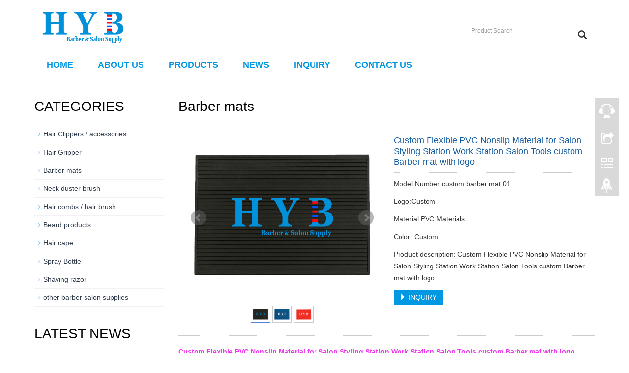

--- FILE ---
content_type: text/html; charset=utf-8
request_url: http://hybarbersalonsupply.com/product/Custom-Flexible-PVC-Nonslip-Material-for-Salon-Styling-Station-Work-Station-Salon-Tools-custom-Barber-mat-with-logo.html
body_size: 6711
content:
 <!DOCTYPE html>
<html lang="zh-cn">
  <head>
    <meta charset="utf-8">
    <meta http-equiv="X-UA-Compatible" content="IE=edge">
    <meta name="viewport" content="width=device-width, initial-scale=1">
    <title>Custom Flexible PVC Nonslip Material for Salon Styling Station Work Station Salon Tools custom Barber mat with logo</title>
    <meta name="keywords" content="custom barber mat, customized barber station mat, print salon mat with logo, high quality wholesale price barber mat" />
    <meta name="description" content="Custom Flexible PVC Nonslip Material for Salon Styling Station Work Station Salon Tools custom Barber mat with logo" />
    <meta name="applicable-device"content="pc,mobile">
	<link href="/Public/css/bootstrap.css" rel="stylesheet">
	<link href="/Home/Tpl/default/Public/css/bxslider.css" rel="stylesheet">
	<link href="/Home/Tpl/default/Public/css/style.css" rel="stylesheet">
	<script src="/Public/js/jquery.min.js"></script>
	<script src="/Home/Tpl/default/Public/js/bxslider.min.js"></script>
	<script src="/Home/Tpl/default/Public/js/common.js"></script>
	<script src="/Public/js/bootstrap.js"></script>
	<!--[if lt IE 9]>
	  <script src="http://cdn.bootcss.com/html5shiv/3.7.2/html5shiv.min.js"></script>
	  <script src="http://cdn.bootcss.com/respond.js/1.4.2/respond.min.js"></script>
	<![endif]-->
    <link href="/Home/Tpl/default/Public/css/lightbox.css" rel="stylesheet">
    <script src="/Home/Tpl/default/Public/js/lightbox.js"></script>
    <script type="text/javascript">
        $(document).ready(function(){
            $('.showpic_flash').bxSlider({
              pagerCustom: '#pic-page',
               adaptiveHeight: true,
            });

        });
    </script>
  </head>
  <body id="product">
  
 <header>
  
 <link type="text/css" rel="stylesheet" href="/Home/Tpl/default/Public/fonts/font-awesome/css/font-awesome.min.css"/>
<link type="text/css" rel="stylesheet" href="/Home/Tpl/default/Public/fonts/ionicons/css/ionicons.min.css"/>
<link type="text/css" rel="stylesheet" href="/Home/Tpl/default/Public/fonts/medical-icons/style.css"/>

<div class="container">
  <div class="row">
    <div class="col-xs-12 col-sm-9 col-md-9">
        <a href="http://www.hybarbersalonsupply.com"><img src="/Uploads/5c8b9f1f67b6c8220.jpg" class="logo" alt="Shenzhen HY professional barber and salon supply Co.ltd"/></a>
    </div>

    <div id="topsearch" class="col-xs-12 col-sm-3 col-md-3">
        <form id="searchform" method="get" action="/search/index.html">
            <div class="input-group search_group">
                <input type="text" name="name" class="form-control input-sm" placeholder="Product Search">
                <span class="input-group-btn">
                    <span id="submit_search" onclick="searchform.submit();" title="Product search" class="glyphicon glyphicon-search btn-lg" aria-hidden="true"></span>
                </span>
            </div>
        </form>
    </div>

  </div>
</div>
  
    <!-- Fixed navbar -->
    <nav class="navbar navbar-default navbar-static-top">
      <div class="container">
        <div class="navbar-header">
          <button type="button" class="navbar-toggle collapsed" data-toggle="collapse" data-target="#navbar" aria-expanded="false" aria-controls="navbar">
            <span class="sr-only">Toggle navigation</span>
            <span class="icon-bar"></span>
            <span class="icon-bar"></span>
            <span class="icon-bar"></span>
          </button>
          <span id="small_search" class="glyphicon glyphicon-search" aria-hidden="true"></span>
           <a class="navbar-brand" href="#">CATEGORIES</a>
        </div>
        <div id="navbar" class="navbar-collapse collapse">
          <ul class="nav navbar-nav">
            <li><a href="/">Home</a></li>

                               <li><a href=" /About-us.html">About us</a></li><li class="dropdown">
                    <a href="/PRODUCTS.html">PRODUCTS</a>
                    <a href="/PRODUCTS.html" id="app_menudown" class="dropdown-toggle" data-toggle="dropdown" role="button" aria-expanded="false"><span class="glyphicon glyphicon-menu-down btn-xs"></span></a>
                      <ul class="dropdown-menu nav_small" role="menu">
                      <li><a href="/Hair-Clipper-hair-trimmer-hair-clipper-accessories-hair-timmer-accessories.html">Hair Clippers / accessories</a></li><li><a href="/Hair-Gripper.html">Hair Gripper</a></li><li><a href="/barber-mats.html">Barber mats</a></li><li><a href="/barber-salon-hair-brush.html">Neck duster brush</a></li><li><a href="/Hair-combs.html">Hair combs / hair brush</a></li><li><a href="/hair-shaving-beard-products.html">Beard products</a></li><li><a href="/haircut-cape-salon-cape.html">Hair cape</a></li><li><a href="/barber-spray-bottle.html">Spray Bottle</a></li><li><a href="/shaving-razor.html">Shaving razor</a></li><li><a href="/other-barber-salon-supplies.html">other barber salon supplies</a></li>
                      </ul>
                  </li>
                                 <li><a href="/NEWS.html">NEWS</a></li>                   <li><a href="/Inquiry/">Inquiry</a></li>                   <li><a href="/Contact-us.html">Contact us</a></li>              
          </ul>
        </div><!--/.nav-collapse -->
      </div>
    </nav></header>
   
    <!-- main -->
    <div class="container">    
        <div class="row">

           <!-- right -->
           <div class="col-xs-12 col-sm-8 col-md-9" style="float:right">
                <div class="list_box">
                    <h2 class="left_h2">Barber mats</h2>

                    <!-- showpic -->
                    <div class="col-sm-12 col-md-6 showpic_box">
                        <ul class="showpic_flash">
                          <li><a class="example-image-link" href="/Uploads/5c8c7704284172161.jpg" data-lightbox="example-set" target="_blank"><img class="example-image" src="/Uploads/5c8c7704284172161.jpg" alt="Custom Flexible PVC Nonslip Material for Salon Styling Station Work Station Salon Tools custom Barber mat with logo"/></a></li><li><a class="example-image-link" href="/Uploads/5c8c77042870d4838.jpg" data-lightbox="example-set" target="_blank"><img class="example-image" src="/Uploads/5c8c77042870d4838.jpg" alt="Custom Flexible PVC Nonslip Material for Salon Styling Station Work Station Salon Tools custom Barber mat with logo"/></a></li><li><a class="example-image-link" href="/Uploads/5c8c770428a863901.jpg" data-lightbox="example-set" target="_blank"><img class="example-image" src="/Uploads/5c8c770428a863901.jpg" alt="Custom Flexible PVC Nonslip Material for Salon Styling Station Work Station Salon Tools custom Barber mat with logo"/></a></li>                        </ul>  
                        <div id="pic-page">
                            <a data-slide-index="0" href="/Uploads/5c8c7704284172161.jpg"><img src="/Uploads/5c8c7704284172161.jpg" alt="Custom Flexible PVC Nonslip Material for Salon Styling Station Work Station Salon Tools custom Barber mat with logo" /></a><a data-slide-index="1" href="/Uploads/5c8c77042870d4838.jpg"><img src="/Uploads/5c8c77042870d4838.jpg" alt="Custom Flexible PVC Nonslip Material for Salon Styling Station Work Station Salon Tools custom Barber mat with logo" /></a><a data-slide-index="2" href="/Uploads/5c8c770428a863901.jpg"><img src="/Uploads/5c8c770428a863901.jpg" alt="Custom Flexible PVC Nonslip Material for Salon Styling Station Work Station Salon Tools custom Barber mat with logo" /></a>                        </div>
                    </div>  
                               
                    <!-- product_info -->
                    <div class="col-sm-12 col-md-6 proinfo_box">
                	<h1 class="product_h1">Custom Flexible PVC Nonslip Material for Salon Styling Station Work Station Salon Tools custom Barber mat with logo</h1>
                            <ul class="product_info">
                                <li>Model Number:custom barber mat 01</li>
                                <li>Logo:Custom</li>
                                <li>Material:PVC Materials</li>
                                <li>Color: Custom</li>
                                <li>Product description: Custom Flexible PVC Nonslip Material for Salon Styling Station Work Station Salon Tools custom Barber mat with logo</li>
                                <li>
                                    <form id="orderform" method="post" action="/Inquiry/">
                                    <input type="hidden" name="ordername" value="Custom Flexible PVC Nonslip Material for Salon Styling Station Work Station Salon Tools custom Barber mat with logo" />  
                                    <a href="javascript:orderform.submit();" class="btn btn-info page-btn"><span class="glyphicon glyphicon-triangle-right" aria-hidden="true"></span> INQUIRY</a>
                                    </form>
                                </li>
                            </ul>
                    </div>

                    <div class="product_con">
                    <p>
	<strong><span style="color:#EE33EE;font-size:14px;">Custom Flexible PVC Nonslip Material for Salon Styling Station Work Station Salon Tools custom Barber mat with logo.</span></strong> 
</p>
<p>
	<br />
</p>
<p>
	<strong><span style="color:#EE33EE;font-size:14px;">Product Description:</span></strong><strong><span style="color:#EE33EE;font-size:14px;"></span></strong> 
</p>
<p>
	Material:PVC Materials<br />
Size:Custom<br />
logo:According to customer's request
</p>
<p>
	<span style="line-height:1.5;"></span> 
</p>
<p>
	<span style="line-height:1.5;"><strong><span style="color:#EE33EE;font-size:14px;">Products Show:</span></strong><span></span><br />
</span> 
</p>
<p>
	<img src="/Uploads/image/20190316/20190316120437_31095.jpg" alt="custom barber mat salon station mat 01" width="" height="" title="custom barber mat salon station mat 01" align="" />
</p>
<p>
	<span style="line-height:1.5;"><strong><span style="color:#EE33EE;font-size:14px;">FAQ:</span></strong><strong><span style="background-color:#EE33EE;"></span></strong><br />
</span> 
</p>
<p>
	<strong>1.Are you factory or trading company?</strong><br />
We are manufacturer,and we have our own sales team to service our customers mainly because our company pay highly attention to the service.<br />
<strong>2.How can I get a specific price about the product I want?</strong><br />
Our price based on product items,material,quantity,size,color,logo,package ways,trade terms.The more details you provide,the more accurate price you will get,and of course,if some details you are not sure,just tell us and we will provided our optional list for you .<br />
<strong>3.Why your price is cheaper than other supplier?</strong><br />
A:we are manufacturer not sale agent so we can cut the agent fees out .<br />
B:our advanced equipment and skillful workers can save our cost.<br />
C:our professional sale team knows clearly about the product and they can recommend the best solution for you to reduce price.<br />
D:our factory business concepts is to provide best product with cheapest price to help our customer to seize their market share and we can both enlarge our business scale.<br />
<strong>4.How long can I get the sample?</strong><br />
If we have stock ,we will send out in 2days after we receiving your freight fee.<br />
If your sample need to make ,it would cost 7-10 days.<br />
<strong>5.How to send the goods to me?</strong><br />
For sample and small quantity product,goods will be sent out by DHL,UPS,FEDEX,TNT.<br />
For mass production,can choose by air or by sea.we can provide LCL (less than one container load) service too.<br />
<strong>6.Hong long for productions?</strong><br />
It's about 10-15 working days after payment confirmed,also depends on your order quantity.<br />
<strong>7.What's your Shipping Option?</strong><br />
By sea(25-30days),By air(5-7days),By express DHL/UPS/Fedex(4-7days).
</p>                    </div>

                   <div class="point">
                        <span class="to_prev col-xs-12 col-sm-6 col-md-6">No previous</span>
                        <span class="to_next col-xs-12 col-sm-6 col-md-6">NEXT：<a href="/product/Newest-Classic-Tortoise-Shell-Large-Grinding-Three-and-Two-sided-Styling-Combs-for-Combing-Oil-Head-comb-barber-tool.html">Newest Classic Tortoise Shell Large Grinding Three and Two sided Styling Combs for Combing Oil Head comb barber tool</a></span>
                    </div>

                </div>
                      
                <div class="list_related"> 
                    <h2 class="left_h2">RELATED PRODUCTS</h2>
                    <div class="product_list related_list">
                        <div class="col-sm-4 col-md-3 col-mm-6 product_img">
                                <a href="/product/2019-factory-direct-custom-Logo-barber-mat-pvc-rubber-nonslip-Styling-work-station-Barber-accessories-Salon-mat.html">
                                  <img  src="/Uploads/5cbdcd75f1d491045.jpg" class="opacity_img" alt=" 2019 factory direct  custom Logo barber mat pvc rubber nonslip Styling work station Barber accessories Salon mat"/>
                                </a>
                                <p class="product_title"><a href="/product/2019-factory-direct-custom-Logo-barber-mat-pvc-rubber-nonslip-Styling-work-station-Barber-accessories-Salon-mat.html" title=" 2019 factory direct  custom Logo barber mat pvc rubber nonslip Styling work station Barber accessories Salon mat"> 2019 factory direct  custom L</a></p>
                                <p class="product_desc">2019 factory direct  custom Logo barber mat pvc rubber nonslip Styling work stat...</p>
                            </div>                    </div>
                </div>
            </div>

            <!-- left -->
            <div class="col-xs-12 col-sm-4 col-md-3">
                <div class="left_nav" id="categories">
                  <h2 class="left_h2">CATEGORIES</h2>
                  <ul class="left_nav_ul" id="firstpane">
    <li>
        <a class="biglink" href="/Hair-Clipper-hair-trimmer-hair-clipper-accessories-hair-timmer-accessories.html">Hair Clippers / accessories</a><span class="menu_head">+</span>
            <ul class="left_snav_ul menu_body">
                        </ul>
    </li><li>
        <a class="biglink" href="/Hair-Gripper.html">Hair Gripper</a><span class="menu_head">+</span>
            <ul class="left_snav_ul menu_body">
                        </ul>
    </li><li>
        <a class="biglink" href="/barber-mats.html">Barber mats</a><span class="menu_head">+</span>
            <ul class="left_snav_ul menu_body">
                        </ul>
    </li><li>
        <a class="biglink" href="/barber-salon-hair-brush.html">Neck duster brush</a><span class="menu_head">+</span>
            <ul class="left_snav_ul menu_body">
                        </ul>
    </li><li>
        <a class="biglink" href="/Hair-combs.html">Hair combs / hair brush</a><span class="menu_head">+</span>
            <ul class="left_snav_ul menu_body">
                        </ul>
    </li><li>
        <a class="biglink" href="/hair-shaving-beard-products.html">Beard products</a><span class="menu_head">+</span>
            <ul class="left_snav_ul menu_body">
                        </ul>
    </li><li>
        <a class="biglink" href="/haircut-cape-salon-cape.html">Hair cape</a><span class="menu_head">+</span>
            <ul class="left_snav_ul menu_body">
                        </ul>
    </li><li>
        <a class="biglink" href="/barber-spray-bottle.html">Spray Bottle</a><span class="menu_head">+</span>
            <ul class="left_snav_ul menu_body">
                        </ul>
    </li><li>
        <a class="biglink" href="/shaving-razor.html">Shaving razor</a><span class="menu_head">+</span>
            <ul class="left_snav_ul menu_body">
                        </ul>
    </li><li>
        <a class="biglink" href="/other-barber-salon-supplies.html">other barber salon supplies</a><span class="menu_head">+</span>
            <ul class="left_snav_ul menu_body">
                        </ul>
    </li></ul>                </div>

                <div class="left_news">
                  <h2 class="left_h2">LATEST NEWS</h2>
                  <ul class="index_news">
    <li><a href="/new/Getting-barber-supplies-new-business.html" title="Getting barber supplies for new business.">Getting barber supplies for new business.</a><span class='news_time'>2018-06-13</span></li>  </ul>                </div>
               
		<div class="index_contact">
		<h2 class="left_h2">CONTACT US</h2>
		    <p style="padding-top:17px;">Contact: Maria</p>
		    <p>Whatsapp: 0086 15016208957</p>
		    <p>Tel: </p>
		    <p>Email: Hybarbersalonsupply@outlook.com</p>
		    <p>Add: Longgang District, Shenzhen,China</p>
		</div>
            </div>

        </div>
    </div> 
    
    <nav class="navbar navbar-default navbar-fixed-bottom footer_nav">

    <div class="foot_nav btn-group dropup">

        <a class="dropdown-toggle"  data-toggle="dropdown" aria-haspopup="true" aria-expanded="false" href="#">

            <span class="glyphicon glyphicon-share btn-lg" aria-hidden="true"></span>

            Share</a>  

            <div class="dropdown-menu webshare">

            <!-- AddToAny BEGIN -->
<div class="a2a_kit a2a_kit_size_32 a2a_default_style">
<a class="a2a_dd" href="https://www.addtoany.com/share_save"></a>
<a class="a2a_button_facebook"></a>
<a class="a2a_button_twitter"></a>
<a class="a2a_button_google_plus"></a>
<a class="a2a_button_linkedin"></a>
</div>
<script type="text/javascript" src="//static.addtoany.com/menu/page.js"></script>
<!-- AddToAny END -->
            </div>

    </div>

    <div class="foot_nav"><a href="tel:0086 15016208957"><span class="glyphicon glyphicon-phone btn-lg" aria-hidden="true"></span>Phone</a></div>

    <div class="foot_nav"><a id="gotocate" href="#"><span class="glyphicon glyphicon-th-list btn-lg" aria-hidden="true"></span>Menu</a></div>

    <div class="foot_nav"><a id="gototop" href="#"><span class="glyphicon glyphicon-circle-arrow-up btn-lg" aria-hidden="true"></span>Top</a></div>

</nav>



<footer>

    <div class="copyright">

	 <p><a href="https://www.facebook.com/Barber-supply-Beauty-supply-1391631404271639/?__tn__=kC-R&eid=ARDU2ojyv75qs3gvZ-Oyk__F7m1k1jpz7szexCYwk-tM1Ih2Nf7kjBH4Pi8X9pFtfwsrPnwFT4Vy6Vn2&hc_ref=ART4s4yA9r_L_cWTglqwYItY9JkGNOATdDDGxunALPBPab6_T5dGZPQfEZ_HLeM7lk0&fref=nf&__xts__[0]=68.[base64]" target="_blank"><img src="/Uploads/facebook.jpg"></a> &nbsp;&nbsp;
	  <a href="https://www.instagram.com/barbersupplybeautysupply/" target="_blank"><img src="/Uploads/instagram.jpg"></a>&nbsp;&nbsp;
	  <a href=""><img src="/Uploads/linkedin.jpg"></a>&nbsp;&nbsp;
	   <a href="https://www.facebook.com/HY-barber-supplies-111267520567462" target="_blank"><img src="/Uploads/facebook1.jpg"></a>&nbsp;&nbsp;
	    <a href="https://www.instagram.com/maria_hytech/" target="_blank"><img src="/Uploads/instagram1.jpg"></a> &nbsp;&nbsp;
		<a href=""><img src="/Uploads/google.jpg"></a> </p>

     <p> <i class="fa fa-map-marker"   aria-hidden="true" style="color:#fff; font-size:22px;text-align:center-left;width:22px; height:22px;"></i></span>&nbsp;&nbsp;Longgang District, Shenzhen,China&nbsp;
		 
		 <i class="fa fa-phone"  aria-hidden="true" style="color:#fff; font-size:22px;text-align:center-left;width:22px; height:22px;"></i></span>&nbsp;&nbsp;&nbsp;
		 
		 <i class="fa fa-envelope-o"  aria-hidden="true" style="color:#fff; font-size:22px;text-align:center-left;width:22px; height:22px;"></i></span>&nbsp;&nbsp;Hybarbersalonsupply@outlook.com&nbsp;
		 
		 	<!--whatsapp(icp备案号改成whatsapp）-->	
		 <i class="fa fa-whatsapp"  aria-hidden="true" style="color:#fff; font-size:22px;text-align:center-left;width:22px; height:22px;"></i></span>&nbsp;&nbsp;0086 15016208957&nbsp;
		
		 <script type="text/javascript">var cnzz_protocol = (("https:" == document.location.protocol) ? "https://" : "http://");document.write(unescape("%3Cspan id='cnzz_stat_icon_1276648327'%3E%3C/span%3E%3Cscript src='" + cnzz_protocol + "s23.cnzz.com/z_stat.php%3Fid%3D1276648327%26show%3Dpic1' type='text/javascript'%3E%3C/script%3E"));</script>
</p> 

        <p>CopyRight 2015 All Right Reserved Shenzhen HY professional barber and salon supply Co.Itd&nbsp;0086 15016208957 <a href="/sitemap.html" target="_blank">Sitemap</a></p>



    </div>

     

</footer>



<!--客服面板-->
    <link rel="stylesheet" type="text/css" href="/Public/css/eonline.css" />
    <div id="cmsFloatPanel">
         <div class="ctrolPanel">
               <a class="service" href="#"></a>
               <a class="message" href="#"></a>
               <a class="qrcode" href="#"></a>
               <a class="arrow" title="Top" href="#"></a>
         </div>
         <div class="servicePanel">
              <div class="servicePanel-inner">
                   <div class="serviceMsgPanel">
                        <div class="serviceMsgPanel-hd"><a href="#"><span>关闭</span></a></div>
                        <div class="serviceMsgPanel-bd">
                          <!--在线QQ-->
                                           
                          <!--在线SKYPE--> 
                          <div class="msggroup">
                                <a href="skype:hybarbersalonsupply@outlook.com?chat"><img  class="qqimg" src="/Public/images/skype.gif" alt="SKYPE在线客服"> hybarbersalonsupply</a>
                              </div>                       
                          
                        </div>
                        <div class="serviceMsgPanel-ft"></div>
                    </div>
                    <div class="arrowPanel">
                         <div class="arrow02"></div>
                    </div>
              </div>
         </div>
         <div class="messagePanel">
              <div class="messagePanel-inner">
                   <div class="formPanel">
                        
                         <div class="formPanel-bd">
                            <!-- AddToAny BEGIN -->
<div class="a2a_kit a2a_kit_size_32 a2a_default_style">
<a class="a2a_dd" href="https://www.addtoany.com/share_save"></a>
<a class="a2a_button_facebook"></a>
<a class="a2a_button_twitter"></a>
<a class="a2a_button_google_plus"></a>
<a class="a2a_button_linkedin"></a>
</div>
<script type="text/javascript" src="//static.addtoany.com/menu/page.js"></script>
<!-- AddToAny END -->                            <a type="button" class="btn btn-default btn-xs" href="#" style="margin: -20px 0px 0px 8px;">close</a>
                         </div>

                   </div>
                   <div class="arrowPanel">
                        <div class="arrow01"></div>
                        <div class="arrow02"></div>
                   </div>
              </div>
         </div>
             </div>
    <script type="text/javascript" src="/Public/js/online.js"></script>    
  </body>
</html>

--- FILE ---
content_type: text/css
request_url: http://hybarbersalonsupply.com/Home/Tpl/default/Public/css/style.css
body_size: 4430
content:
/*

 * LankeCMS (http://lankecms.com)

 * Copyright (c) 2013-2015 http://lankecms.com All rights reserved.

 * Author: 钟若天 <lankecms@163.com>

 */

/*@font-face { 

font-family: opensans; 

src: url('opensans.ttf'); 

}*/



body{font-family:"Ubuntu",Arial,Helvetica, sans-serif;}

ul{list-style:none;}

.top_menu{width: 100%; margin: 0px;  height: 36px;background-color: #F7F7F7;}

.top_name{padding-top:7px; color: #797878; font-size: 15px;}

.top_name P{display: inline;}

.top_name a{color: #797878;}

.top_name a:hover{text-decoration: none; color:#0097E3;}

.glyphicon-phone-alt,.glyphicon-envelope{color: #A9A6A6;}

.logo{margin:0px;}

.flash img{ width: 100%}

.flash ul.bxslider{list-style:none;}

.flash div.bx-pager{bottom: 4%;}

.flash div.bx-controls-direction{ display:none; }

.main{ padding:30px 0px 10px 0px;}

.img-thumbnail:hover,.opacity_img:hover{opacity: 0.8;}



/*导航菜单*/

.navbar{ margin:0px; background-color:#fff; border: none;}

#app_menudown{position: absolute; top:0px; right:0px; font-size: 16px;}

#app_menudown:hover{background-color:#0097E3;}





/*产品搜索*/

.search_group{float: right; margin: 38px 0px 0px 0px;}

.search_group{}

.form-control{border-radius: 0px; box-shadow: none;}

.mysearch_btn{ background-color:#CCA412;color:#fff;border-radius: 0px;transition:background 0.3s;}

.mysearch_btn:hover,.mysearch_btn:focus{ background-color:#5A5757; color:#fff;}

#small_search{float: right; color: #fff; margin-top: 7px; padding:8px 13px;font-size: 17px;border-radius: 4px;}

#small_search:hover,#small_search:focus{cursor: pointer; background-color:#0097E3;}



/*首页产品*/

.index_product{margin:45px 0px 0px 0px;}

.title_h2{color: #303c4b;margin:0px; display: block; padding: 0px 0px 10px 0px; color: #000;

    font-weight: 700; font-size:32px;}

.title_line{display: inline-block; float: left; width: 100px;border-top: 1px solid#0097E3;}

.product_list{clear: both;  padding: 35px 0px 0px 0px;margin-right: -15px;margin-left: -15px;}

.product_img{padding-left: 15px; padding-right: 0px; min-height: 370px;}

.product_img img{margin-right: auto;margin-left: auto;display: block;max-width: 100%;height: auto; margin-bottom: 10px; padding: 0px 0px 0px 0px; max-height: 260px; border:1px solid #ddd;}

.product_list2{padding-top: 20px;}

.product_list2 div.product_img{min-height: 280px;}

.product_title{margin: 15px 0px 0px 0px;  height: 24px; line-height: 24px;text-align: center;}

.product_title a{color:#0097E3; transition:color 0.3s; font-size: 18px;}

.product_title a:hover{text-decoration: none;color:#5A5757;}

.product_desc{height: 45px;margin: 0px 0px 15px 0px;text-align: left;font-size: 14px;color: #656464;line-height: 22px;}



/*关于我们*/

.aboutus{text-align: center; color: #fff; padding: 35px 20px 50px 20px; margin: 10px 0px 10px 0px;  background-position:center;background-repeat:no-repeat;}

.aboutus h2{font-size: 36px;font-weight: 300;}

.aboutus p{font-size: 13px; font-weight: 300; line-height: 26px; margin-top:20px;}

.view-all{margin-top: 20px; color: #fff; background: transparent; border:1px solid #fff; transition:box-shadow 0.4s;}

.view-all:hover,.view-all:focus{color: #fff; background: transparent; border:1px solid #fff; box-shadow:0px 0px 20px #fff;}



/*首页新闻*/

.news_box{margin:10px 0px 0px 0px;}

.index_news{clear: both; list-style:none;margin:0px; padding:12px 0px 0px 0px;}

.index_news li{color:#545455;border-bottom: 1px dotted #dddddd;background: url(../images/li.png) no-repeat left 16px;line-height:21px; padding: 11px 0px; padding-left:13px;}

.index_news li a{color:#545455;transition:color 0.3s; font-size: 16px;}

.index_news li a:hover{ text-decoration:none;color:#CCA412; }

.news_time{ float:right;}

.left_news span.news_time{display: none;}

.left_news li a{font-size: 14px;}



/*首页联系*/

.index_contact{margin:10px 0px 15px 0px;font-size: 16px;}

.index_contact P{clear: both;color:#545455; padding-bottom: 5px;}



/*列表页*/

.list_box{clear: both; margin:10px 0px 0px 0px;}

.path_title{border: 1px solid #f2f2f2;padding: 8px 19px;overflow: hidden;}

.page_bg{height: 160px;}



/*栏目导航*/

.left_nav{ clear: both; padding-top: 10px;}

.left_h2{color: #303c4b;margin:0px; display: block; padding: 30px 0px 12px 0px; color: #000;

    font-weight:500; font-size:28px;border-bottom:1px solid #CDCFD0;}

.left_nav_ul{list-style:none;margin:0px;padding:0px; margin:10px 0px 0px 0px;padding-bottom: 10px;}

.left_nav_ul > li{position:relative; border-bottom: 1px solid #f2f2f2; background: url(../images/left_li.gif) 6px 15px no-repeat;padding:8px 0px 8px 18px; }

.left_nav_ul > li > a{text-decoration:none; color:#303c4b;}

.left_nav_ul > li > a:hover,.left_nav_ul li a.left_active{color:#CCA412;}

/*小类*/

ul.left_snav_ul{list-style:none;padding:0px;display: none; padding-top: 8px;}

ul.left_snav_ul > li{ margin:0px;padding:5px 0px 5px 10px; background: url(../images/left_sli.gif) 0px 13px no-repeat;}

ul.left_snav_ul > li > a{border:0;color:#969494;padding: 5px 0px 5px 0px;}

ul.left_snav_ul > li > a:hover{ text-decoration: none;color:#CCA412;}

.menu_head{cursor:pointer; font: 600 18px/30px "Open Sans", sans-serif; width:35px; text-align:center;color:#303c4b;display:inline-block;position: absolute; top:3px; right:0px;}

.menu_head:hover{ color:#0097E3;}



/*新闻列表*/

.list_news{clear: both; list-style:none;margin:0px; padding:16px 0px 20px 0px;}

.list_news li{color:#898989;background: url(../images/li.png) no-repeat left 14px;line-height:22px; padding:8px 0px; padding-left:13px;border-bottom: 1px dashed #e3e2e2;/*dotted*/ }

.list_news li a{color:#303c4b;}

.list_news li a:hover{text-decoration:none;color:#CCA412;}



.contents{clear: both; padding:18px 2px 0px 2px; line-height:32px; overflow: auto;}

.contents h1{ margin: 0px; padding: 10px 0px; text-align: center; font-size:26px;color:#434343;font-weight:bold; line-height: 34px;}



/*分页样式*/

.page{clear:both; margin:20px 0px 0px 0px; text-align: center;}

.page a {display: inline-block; font-family: Arial; font-size: 13px; border: #dbdbdb 1px solid; padding:4px 9px; margin: 2px; margin-bottom: 5px; color: #31363c; text-decoration: none}

.page a:hover,.page a:focus{font-family: Arial;font-size: 13px;border: #000 1px solid; padding:4px 9px;color: #fff; background-color: #31363c;}

.page .current {font-family: Arial;border: #000 1px solid; font-size: 13px; padding:5px 9px; color: #fff;margin: 2px;  background-color: #31363c}



/*产品展示*/

#pic-page {text-align: center; margin-top:10px;}

#pic-page a {margin: 0 2px;}

#pic-page a img {width:40px;padding: 2px;border: solid #ccc 1px; margin-bottom:5px;}

#pic-page a:hover img,#pic-page a.active img {border: solid #5280DD 1px;}

.showpic_box,.proinfo_box{margin: 30px 0px 20px 0px;}

.product_h1{ margin:0px; line-height:22px; font-size:18px; color: #145ca1; padding-bottom:10px;border-bottom: 1px dotted #cccccc;}

.product_info{list-style:none; padding:0px; margin-top:10px;}

.product_info li{ line-height:24px; padding-bottom:12px;}

.product_con{ clear: both; border-top: 1px dotted #ccc; margin:10px 0px 20px 0px;padding:20px 0px 0px 0px; line-height:26px; color:#898989;overflow: auto;}



.download_btn{text-align: right; margin: 10px 10px 20px 0px;}

.page-btn{background-color:#0097E3; border-radius: 0px; border: none; transition:background 0.3s;}

.page-btn:hover{background-color:#31363c; }

.grey-btn{border-radius: 0px;border: none; background-color: #E8E8E8;}

.grey-btn:hover{background-color: #ccc;}

.related_news{ padding-top: 15px; clear: both;}



.a2a_default_style{display: inline-block;}



/*在线留言订购*/

.feedback{margin-top: 30px;}

.form-horizontal .form-group { margin-right: -10px;margin-left: -10px;}

.codeimg{ margin: 0px 0px -10px -18px;}





/*上一个下一个*/

.point{ clear: both; margin:20px 0px 40px 0px; padding-bottom: 40px; line-height:22px;}

.point span.to_prev{text-align:center; }

.point span.to_prev a{color:#0068b7;}

.point span.to_prev a:hover{color: #ea042b}

.point span.to_next{text-align:center; }

.point span.to_next a{color:#0068b7;}

.point span.to_next a:hover{color: #ea042b}



/*标签样式*/

.tags{ margin: 8px 0px 10px 0px}

.tags a{ margin: 0px 5px 8px 0px}

.tags_list{padding: 5px 10px 100px 10px}



.tags_ul{ margin-top: 0px;}

.tags_ul li{line-height: 28px; margin-bottom: 8px; padding-bottom: 10px;}

.tags_ul h3{font-size: 14px; padding: 0px; margin: 0px;line-height: 20px;}

.tags_ul p{font-size: 13px;padding: 0px; margin: 0px; color: #a0a0a0; line-height: 20px; padding-top: 8px;}



/*网站地图*/

ul.ul_sitemap{margin: 30px 0px 40px 30px;}

ul.ul_sitemap li{list-style: none; line-height: 26px;clear: both;}

ul.ul_sitemap li a{color: #7d7d7d;}

li.small_li_sitemap{clear: both;padding-left: 12px;}

li.small_li2_sitemap{float: left; padding-left: 20px;}



#translate{width:180px; margin: 0 auto; }

#translate-this{margin: 15px 0px 10px 0px;}



/*底部信息*/

footer{ text-align:center; background-color: #282e3e;color:#b7b7b7; padding:30px 0px 20px 0px; margin-top: 45px; font-size: 13px;}

.copyright{ line-height:20px;}

.copyright a{ color:#b7b7b7;}

.copyright a:hover{ color:#fff;}

.foot_nav{ width:25%; float:left;background-color: #fafafa;text-align:center;} 

.foot_nav:hover,.foot_nav:focus{background-color: #e4e4e4;}

.foot_nav a{color:#898989;display:block;}

.foot_nav a:hover,.foot_nav a:focus{text-decoration:none;}

.foot_nav span{display:block; padding:3px 0px 0px 0px;}

.webshare{width: 200px; padding: 5px;}



/*大屏幕*/

@media screen and (min-width: 769px) {

      header{padding-top:10px;}

      .logo{margin-top: 10px;}

      .navbar{ margin-top:10px;  min-height: 60px;}

      .nav_top{border-top: 1px solid #b7b7b7;}

      .navbar-nav > li > a {text-align: center;transition:background 0.4s; text-transform: uppercase; }

      .navbar-default .navbar-nav > li > a{padding: 20px 25px 20px 25px; font-size: 18px;font-weight: 700; color:#0097E3;}

      .navbar-default .navbar-nav > li > a:hover,

      .navbar-default .navbar-nav > li > a:focus,

      .navbar-default .navbar-nav > .active > a,

      .navbar-default .navbar-nav > .active > a:hover,

      .navbar-default .navbar-nav > .open > a,

      .navbar-default .navbar-nav > .open > a:hover,

      .navbar-default .navbar-nav > .open > a:focus {color: #5A5757;}

      .navbar-brand{display: none;}



      .nav_small{ background-color:#fff; padding-top: 5px; padding-bottom: 5px;border-radius: 0px; border: none; box-shadow: 0px 0px 12px #888888;}

      .nav_small > li{}

      .nav_small > li > a{line-height:34px; color:#0097E3; font-size: 16px;}

      .nav_small > li > a:hover{color: #fff; background-color:#0097E3;}

      #app_menudown,#small_search{ display:none; }

      .index_left_nav,.footer_nav{display:none; }

}

/*小屏幕*/

@media screen and (max-width: 768px) {

      .navbar{ margin-top:10px; background-color: #282e3e;}

      .navbar-default .navbar-brand {color: #fff;}

      .navbar-default .navbar-brand:hover,

      .navbar-default .navbar-brand:focus {color: #fff;}

      .navbar-toggle{border:none;}

      .navbar-default .navbar-collapse, .navbar-default .navbar-form{border:1px solid #404244;}

      .navbar-default .navbar-toggle:hover,

      .navbar-default .navbar-toggle:focus {

        background-color:#0097E3;

      }

      .navbar-default .navbar-toggle .icon-bar{background-color: #fff;}

      .navbar-default .navbar-nav{margin-top: 0px;margin-bottom: 0px;}

      .navbar-default .navbar-nav > li { border-bottom:1px solid #404244; }

      .navbar-default .navbar-nav > li:last-child{border: none;}

      .navbar-default .navbar-nav > li > a,

      .navbar-default .navbar-nav .open .dropdown-menu > li > a{color: #fff;}

      .navbar-default .navbar-nav > li > a:hover,

       .navbar-default .navbar-nav > li > a:focus,

       .navbar-default .navbar-nav > .active > a, 

       .navbar-default .navbar-nav > .active > a:hover, 

       .navbar-default .navbar-nav > .active > a:focus,

       .navbar-default .navbar-nav > .open > a, 

       .navbar-default .navbar-nav > .open > a:hover, 

       .navbar-default .navbar-nav > .open > a:focus,

       .navbar-default .navbar-nav .open .dropdown-menu > li > a:hover{

        background-color:#0097E3; color: #fff;}



        header{padding-top: 10px;}

        .search_group{margin: 10px 0px 5px 0px;}

        #topsearch{display: none;}

        .logo{display: block; margin: 0 auto;max-width:700px;}

        .flash div.bx-pager{ /*display:none;*/}

        .page_bg{display: none;}

        .list_box{margin:5px 0px 0px 0px;}

        .index_product{margin-top: 25px;}

        .product_list{padding-top: 25px ;}

        .title_h2{font-size:22px;}

        .product_img{min-height: 270px;}

        .product_title{margin-bottom: 5px;}

        .product_title a{font-size: 14px; font-weight: none;}

        .product_desc{font-size: 12px; line-height: 18px;}

        .product_con img,.contents img{width:100%;}

        .contents h1{ font-size:22px;font-weight:normal;}

        .news_time{ display:none;}

        .list_related{margin-top: 30px 0px 0px 0px; clear: both;}

        .index_left_nav{margin: 0px 12px; padding-top: 0px;}

        .left_nav{ padding-top: 0px;}

        .footer_nav{background-color: #fafafa;}

        #pic-page a img {width:35px;}

        #cmsFloatPanel{ display: none;}

        .point span.to_prev,.point span.to_next{text-align:left; padding-bottom: 8px;}

        footer{ margin-bottom:50px;}

}



@media screen and (max-width: 767px) {

     .copyright_p{ display:none;}

}



/*414px到768px*/

@media screen and (min-width:420px) and (max-width:768px) {

  .col-mm-1, .col-mm-2, .col-mm-3, .col-mm-4, .col-mm-5, .col-mm-6, .col-mm-7, .col-mm-8, .col-mm-9, .col-mm-10, .col-mm-11, .col-mm-12 {

    float: left;

  }

  .col-mm-12 {

    width: 100%;

  }

  .col-mm-11 {

    width: 91.66666667%;

  }

  .col-mm-10 {

    width: 83.33333333%;

  }

  .col-mm-9 {

    width: 75%;

  }

  .col-mm-8 {

    width: 66.66666667%;

  }

  .col-mm-7 {

    width: 58.33333333%;

  }

  .col-mm-6 {

    width: 50%;

  }

  .col-mm-5 {

    width: 41.66666667%;

  }

  .col-mm-4 {

    width: 33.33333333%;

  }

  .col-mm-3 {

    width: 25%;

  }

  .col-mm-2 {

    width: 16.66666667%;

  }

  .col-mm-1 {

    width: 8.33333333%;

  }

  .logo{max-width:400px;}

}



@media screen and (max-width: 414px) {

  .logo{max-width:280px;}

}







